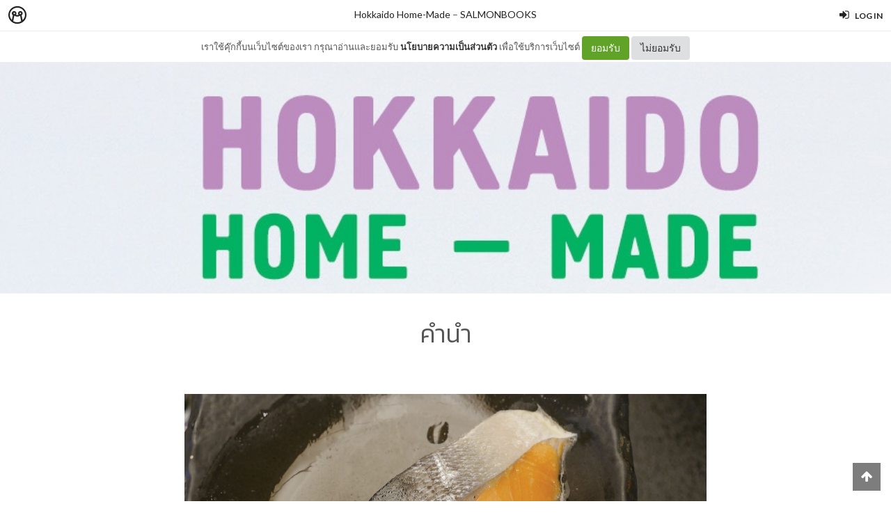

--- FILE ---
content_type: text/html; charset=utf-8
request_url: https://minimore.com/b/hokkaido-homemade/1
body_size: 16188
content:
<!DOCTYPE html>
<!--[if IE 8]> <html class="no-js lt-ie9" lang="en"> <![endif]-->
<!--[if gt IE 8]><!--> <html class="no-js" lang="en"> <!--<![endif]-->

<head xmlns:og="http://ogp.me/ns#">
	<meta charset="utf-8" />
	<meta content='width=device-width, height=device-height, initial-scale=1.0, maximum-scale=1.0, user-scalable=0, target-densityDpi=device-dpi' name='viewport' />
	<meta name="apple-mobile-web-app-capable" content="yes" />
	<meta name="apple-mobile-web-app-status-bar-style" content="black-translucent">
	<title>คำนำ - Hokkaido Home-Made - Minimore</title>
	<!--<title>Minimore</title>-->
	<link rel="icon" type="image/png" href="//c.min.ms/images/minimorefav.png">
	<link rel="apple-touch-icon-precomposed" sizes="57x57" href="//c.min.ms/images/appicon.png" />


	<link rel="stylesheet" href="//c.min.ms/stylesheets-v2/canvas/bootstrap.css" type="text/css" />
	<link rel="stylesheet" href="//c.min.ms/stylesheets-v2/canvas/font-icons.css" type="text/css" />
	<link rel="stylesheet" href="//c.min.ms/stylesheets-v2/canvas/animate.css" type="text/css" />
	<link rel="stylesheet" href="//c.min.ms/stylesheets-v2/canvas/magnific-popup.css" type="text/css" />
	<link rel="stylesheet" href="//c.min.ms/libs/select2/select2.min.css" type="text/css" />
	
	<link rel="stylesheet" href="/stylesheets-v2/jquery-datepicker-bootstrap.css" type="text/css" />
	<link rel="stylesheet" href="/stylesheets-v2/style_canvas_mnm.css?4" type="text/css" />
	<link rel="stylesheet" href="/stylesheets-v2/custom_topbar-v4.css?4" type="text/css" />
	<link rel="stylesheet" href="/stylesheets-v2/custom_mnm-v4-ne.css?7" type="text/css" />

	<!--
	<link rel="stylesheet" href="/stylesheets-v2/custom_mnm-v4.css?17" type="text/css" />
	-->

	<link href="https://fonts.googleapis.com/css?family=Lato:300,400,400italic,600,700|Raleway:300,400,500,600,700|Crete+Round:400italic" rel="stylesheet" type="text/css" />
	<link href="https://fonts.googleapis.com/css?family=Kanit:400,500,300&subset=thai,latin" rel='stylesheet' type='text/css'>

	<script type="text/javascript"> if (!window.console) console = {log: function() {}}; </script>
	<script type="text/javascript" src="//c.min.ms/libs/jquery-1.9.1.min.js"></script>
	<script type="text/javascript" src="//c.min.ms/libs/jquery-migrate-1.2.1.min.js"></script>
	<script type="text/javascript" src="//c.min.ms/libs/jquery-ui-1.12.1.min.js"></script>
	<script type="text/javascript" src="//c.min.ms/libs/mmapi.js"></script>
	<script type="text/javascript" src="//c.min.ms/libs/mustache.min.js"></script>
	<script type="text/javascript" src="//c.min.ms/libs/bootstrap.min.js"></script>

	<script type="text/javascript" src="//c.min.ms/libs/jquery.autosize.min.js"></script>
	<script type="text/javascript" src="//c.min.ms/libs/jquery.form.min.js"></script>
	<script type="text/javascript" src="//c.min.ms/libs/jquery.webkitresize.edited.js"></script>
	<script type="text/javascript" src="/libs/jquery.draggable.bg.js?4"></script>
	<script type="text/javascript" src="//c.min.ms/libs/jquery.unveil.min.js"></script>
	<script type="text/javascript" src="//c.min.ms/libs/jquery.timeago.min.js"></script>
	<script type="text/javascript" src="//c.min.ms/libs/jquery.stellar.min.js"></script>
	<script type="text/javascript" src="//c.min.ms/libs/jRespond.min.js"></script>
	<script type="text/javascript" src="//c.min.ms/libs/owl.carousel.min.js"></script>
	<script type="text/javascript" src="//c.min.ms/libs/moment.min.js"></script>
	<script type="text/javascript" src="//c.min.ms/libs/chardinjs.js"></script>
	<script type="text/javascript" src="//c.min.ms/libs/select2/select2.min.js?2"></script>

	<!--   	<script type="text/javascript" src="//c.min.ms/javascripts/vendor/custom.modernizr.js"></script> -->
	<!--   	<script type="text/javascript" src="/javascripts/canvas/plugins.js"></script> -->
	<script type="text/javascript" src="/javascripts/script-v4.js?8"></script>
	<script type="text/javascript" src="/javascripts/adframe.js"></script>

	<meta name="author" content="SALMONBOOKS"/>

	<meta property="fb:app_id" content="164221187085346" />
	<meta property="og:type"   content="website" />
	<meta property="og:title" content="คำนำ - Hokkaido Home-Made"/>
	<meta property="og:site_name" content="Minimore"/>
	<meta property="og:image" content="https://c.min.ms/t/og/member/c/0/155/chapterbigcover/664214c7.jpg"/>
	<meta property="og:description" content="
					
					
				
				
					 
				
				
					
				
					
				
					
					  1.  นอกจากห้างสรรพสินค้าหรือซูเปอร์มาร์เก็ตที่สามารถหยิบขนมได้อย่างไม่จำกัดหรือซื้อสิ่งของต้องประสงค์อย่างไม่ต้องคำนึงงบประมาณเรายังอยากไปที่ไหนพร้อมกับครอบครัวอีก?  ยิ่งในสถานที่ท่องเที่ยวชิคๆหรือเมืองที่อุตส่าห์ดั้นด้นออกไปไกลบ้านยิ่งอยากถามว่าเราอยากไปกับครอบครัวไหม?เด็กเจนวายอย่างพ..."/>
	<meta property="og:url" content="http://minimore.com/b/hokkaido-homemade/1"/>
	<meta property="twitter:card" content="summary_large_image"/>
	<meta property="twitter:site" content="@Minimoreweb"/>
	<meta property="twitter:creator" content="@Minimoreweb"/>


<!--//  //-->
<script type="text/javascript">
var adr_url = location.protocol+"//dash.minimore.com/apis/";

function fb_login(){
	//
	var login_return = "";
	var subscribe_book = "";
	$('.waiting-process').show();
	
	if(navigator.userAgent.match('CriOS')){
		window.location = "https://www.facebook.com/dialog/oauth?client_id=164221187085346&redirect_uri=https://minimore.com/fbLogin";
	}
	else{		
		if(typeof(FB) == 'undefined'){
			alert('Cannot login: Failed connect to Facebook');
			return;
		}
			
		FB.login(function(response) {
			if (response.authResponse) {
				console.log('Welcome!  Fetching your information.... ');
				access_token = response.authResponse.accessToken; //get access token
				fbuser_id = response.authResponse.userID; //get FB UID
				FB.api('/me', function(response) {
					user_email = response.email; //get user email
					//console.log(response.username);
					//console.log(response.email);
					//console.log(response.name);
					if(typeof(response.username) == 'undefined'){
						username = "fb"+fbuser_id;
					} 
					else {
						username = response.username;
					}
					fbname =  response.name;
					$.ajax({
						type: "POST",
						url: adr_url+'mobileCheckFBUser',
						data:{
							fbaccesstoken : access_token,
							fbuserid : fbuser_id,
							fbusername : username,
							fbemail : user_email,
							fbname : fbname
						}
					}).done(function(msg){
						var result = JSON.parse(msg);
						if(result['error'] === 0){
							var data = {book_id: subscribe_book, action: 'subscribe'};
							MM.callApi("subscribe", data,function(msg){
								$('.waiting-process').hide();
								if (login_return){
									if(login_return.search("store.minimore")){
										//SAVE LOG IN STORE
										$.ajax({
											type: "POST",
											url: adr_url+'private/setLogLoginStore/',
											data:{
												pass : "savelogminimore"
											}
										}).done(function(msg){
											window.location.href = login_return;
										});
									} 
									else {
										window.location.href = login_return;
									}
								} 
								else {
									window.location.reload();
								}
							});
						}
						else if(result['error'] === 1){
							alert('Cannot login: Error[1]');
						}
						else{
							alert('Cannot login: Error[unknown]');
						}
					});
				});
			} 
			else{
				//user hit cancel button
				alert('Cannot login: cancelled or did not fully authorize');
			}
		}, 
		{
			scope: 'email' //scope: 'publish_stream,email'
		});
	}
}

</script>


<!--Adomik randomizer for ad call key value targeting-->
<script type='text/javascript'>
window.Adomik = window.Adomik || {};
Adomik.randomAdGroup = function() {
var rand = Math.random();
switch (false) {
case !(rand < 0.09): return "ad_ex" + (Math.floor(100 * rand));
case !(rand < 0.10): return "ad_bc";
default: return "ad_opt";
}
};
</script>

<script type="application/javascript" src="//anymind360.com/js/1839/ats.js"></script>

</head>

<body class="no-transition stretched">
	
<script>
  window.fbAsyncInit = function() {
    FB.init({
      appId            : '164221187085346',
      autoLogAppEvents : true,
      xfbml            : true,
      version          : 'v5.0'
    });
  };
</script>
<script async defer src="https://connect.facebook.net/en_US/sdk.js"></script>

<script>
$(document).ready(function(){				
	$('html,body').bind('click',function(e){
		if($('#top-bar .top-links .trigger-btn').hasClass('active')){	
			if ($(e.target).parents('a').hasClass('trigger-btn') || $(e.target).hasClass('trigger-btn')){
				//do nothing
			}
			else if($(e.target).parents('div').hasClass('topbar-user-content')){
				//do nothing
			}
			else{
				$('#top-bar .topbar-user-content').hide();
				$('#top-bar .top-links .trigger-btn').removeClass('active');
			}
		}
	});	
	
	$('#top-bar .top-links .trigger-btn').bind('click',function(e){
		var target = $(this).attr('data-open');
		
		if($(this).hasClass('active')){		
			$('#top-bar .topbar-user-content').hide();
			$(this).removeClass('active');
		}
		else{
			$('#top-bar .topbar-user-content').hide();
			$('#top-bar .top-links .trigger-btn').removeClass('active');
			
			$('#top-bar').find('#'+target).fadeIn(200);
			$(this).addClass('active');
		}
		
		if($(this).attr('data-update') != null){
			var btn = $(this);
			var id = $(this).attr('data-update');
			var data = { 
				call_function: 'updateNotificationRead',
				last_noti_id : id 
			};
			MM.callApi("notification", data, function(result){
				if(!result['error']){
					btn.removeClass('hasalert');
					btn.removeAttr('data-update');
				}
			});
		}
	});
	
	const isAcceptPolicy = getCookie('acceptPolicy')
	if (isAcceptPolicy === 'yes') {
		$('#privacy-bar').hide();
	}
});

function getCookie(key) {
	var keyValue = document.cookie.match('(^|;) ?' + key + '=([^;]*)(;|$)');
	return keyValue ? keyValue[2] : null;
}

function privacyAccept() {
	document.cookie = "acceptPolicy=yes; path=/; SameSite=Strict";
	$('#privacy-bar').hide();
}

</script>	
<style>
#privacy-bar {
  background: #fff;
  z-index: 16000;
  position: relative;
  border-bottom: 1px solid #eee;
  height: 45px;
  line-height: 44px;
  font-size: 13px;
}
#privacy-bar.fixed {
  position: fixed;
  z-index: 16000;
  width: 100%;
  top: 45px;
}
@media(max-width:992px) {
	#privacy-bar {
	  height: 90px;
	}
}
</style>
<div id="top-bar" class="fixed">
<div class="clearfix">
	<div class="col_half fleft nobottommargin">
		<div class="top-links">
			<ul class="topbar-menu-off">		
				<li class="logo "><a href="https://minimore.com"><i class="mm-logo"></i></a></li>
				<div class="topbar-menu-trigger fleft">
					<li ><a href="https://minimore.com/m">Makers</a></li>
					<li class="active"><a href="https://store.minimore.com">Store</a></li>
				</div>
			</ul>
		</div>
	</div>
	
	<div class="col_half fright col_last nobottommargin">
		<div class="top-links">
			<ul>
				<li><a class="imargin" href="https://dash.minimore.com/login"><i class="icon-signin"></i><em>Log in</em></a></li>
			</ul>
		</div>
	</div>
	
	<div class="topbar-user-content" id="topbar-notification-content">
		<ul class="notificationlist">
			<li>
				<a class="clearfix" href="#">
					<div class="col-xs-12 nopadding">
						<div>You don't have any notification yet.</div>
					</div>
				</a>
			</li>
			<li><a class="clearfix center" href="/account/notifications"><b>See All</b></a></li>
		</ul>
	</div>
	
	<div class="topbar-user-content" id="topbar-usermenu-content">
		<ul>
			<li class="info clearfix">
				<a href="/author/">
					<div class="image"><img src="" /></div>
					<div class="title"><span></span></div>
				</a>
			</li>
			<li><a href="https://minimore.com/account/settings#setting-wallet" class="clearfix"><i class="icon-line2-wallet"></i>My Wallet <span class="wallet"><i class="mmcoin small"></i>null</span></a></li>
			<li><a href="/account/library"><i class="icon-book2"></i>Library</a></li>
			<li><a href="/account/settings"><i class="icon-line2-settings"></i>Settings</a></li>
			<li><a href="/logout"><i class="icon-line2-logout"></i>Logout</a></li>
		</ul>
	</div>
					
</div>
</div>

<div id="privacy-bar" class="fixed">
	<div class="clearfix center">
		เราใช้คุ๊กกี้บนเว็บไซต์ของเรา กรุณาอ่านและยอมรับ <a href="https://minimore.com/help/policy" target="_blank" style="font-weight: bold; color: #333;">นโยบายความเป็นส่วนตัว</a> เพื่อใช้บริการเว็บไซต์
		<button class="btn" onclick="privacyAccept()" style="color: rgb(255, 255, 255); background-color: rgb(97, 162, 41);">ยอมรับ</button>
		<a class="btn" href="https://google.com" style="color: rgb(51, 51, 51); background-color: rgb(222, 223, 224);">ไม่ยอมรับ</a>
	</div>
</div>
<div class="wrapper fixedtopbar" id="wrapper">


<div class="topbar-message fixed">
	<span>
		<a href="/b/hokkaido-homemade">Hokkaido Home-Made</a> – <a href="/author/salmonbooks">SALMONBOOKS</a>
	</span>
</div>

<script type="text/javascript"> 
    
    $(document).ready(function(){
		
	    MM.callApi("setstat", {chapter_id: 155}, function(result){});
	    //createAdsZone();
	    
	    $(function () {
		  $('[data-toggle="tooltip"]').tooltip();
		});

		//getShareCount($('.sharecounteritem span'),["http:\/\/minimore.com\/b\/G7lu\/1","http:\/\/minimore.com\/permalink\/ch-155"]);
		
		$(".pageitem img").not('.gallery img').not('.endchapter-icon').css('opacity','0.3');
		$(".pageitem img").unveil(1000, function() {
			$(this).load(function() {
				$(this).css('opacity','1');
			});
		});

		// $('.adsitem').hide().eq(Math.round(Math.random()*($('.adsitem').length-1))).show();
		
		$('.feelinglist a').bind('click',function(){
			var feelingid = $(this).parents('li').attr('data-id');
			var data = {chapter_id: 155, feeling_id: feelingid};
			
			MM.callApi("setFeeling", data, function(result){
				if(!result['error']){
					$('.feelinglist li').removeClass('active');
					
					for(var i=0; i<result['data']['feeling_data'].length; i++){
						var row = result['data']['feeling_data'][i];
						var target = $('.feelinglist li[data-id="'+row['feeling_id']+'"]');
						var newNum = numFormat(row['feeling_count'],1);
						target.find('em').html(newNum);
						if(row['isactive']){
							target.addClass('active');
						}
					}
				}
				else{
					if(result['error_log'] == 'not login'){
						//window.location = '/login?return=' + document.URL + '&subscribe=' + bookid;
						 createLoginModal();
					}
				}
			});
		});
			
		$('.editorreview-btn').bind('click',function(){
			var set_pick = ($(this).hasClass('picked')) ? 'false':'true';
			var data = {chapter_id: 155, is_pick: set_pick};
			MM.callApi("setReviewChapter", data, function(result){
				if(!result['error']){
					if(result['is_pick']=='true'){
						$('.editorreview-btn').addClass('picked');
						$('.editorreview-btn').addClass('red');
					}
					else{
						$('.editorreview-btn').removeClass('picked');
						$('.editorreview-btn').removeClass('red');
					}
				}else{
					alert('not saved');
				}
			});
		});

		$('.editorpick-btn').bind('click',function(){
			var set_pick = ($(this).hasClass('picked')) ? 'false':'true';
			
			var data = {chapter_id: 155, is_pick: set_pick};
			
			MM.callApi("setRecommendChapter", data, function(result){
				if(!result['error']){
					if(result['is_pick']=='true'){
						$('.editorpick-btn').addClass('picked');
					}else{
						$('.editorpick-btn').removeClass('picked');
					}
				}
			});
		});
	});
	
</script>

<!--<meta id="fbthumb" property="og:image" content="https://c.min.ms/t/w2000/member/c/0/155/chapterbigcover/664214c7.jpg">-->
<input type="hidden" id="posbigcover" value="0::-381.4840277777778::857::1241" />

<div class="chaptercover-section cover" style="background-image:url(https://c.min.ms/t/w2000/member/c/0/155/chapterbigcover/664214c7.jpg);">
	<div class="section-inner">
	</div>
</div>

<div class="chapterinfo-section">
	<div class="section-inner">
        <div class="center">
	    	
	        <span class="title">คำนำ</span>
	    </div>
	</div>
</div>

<div class="pagelist-section stretch-section">
	<div class="section-inner">
		<ul class="pagelist">
			<li class="page">
				<div class="pageitem">
					<img  src="//c.min.ms/t/h150/member/c/0/155/pagegallery/1417429347/4ab609c9.jpg" data-src="//c.min.ms/t/d/member/c/0/155/pagegallery/1417429347/4ab609c9.jpg" order="0">
					
					
				
				
				</div>
			</li>
			<li class="page">
				<div class="pageitem">
					<img  src="//c.min.ms/t/h150/member/c/0/155/pagegallery/1417429347/10c04d53.jpg" data-src="//c.min.ms/t/d/member/c/0/155/pagegallery/1417429347/10c04d53.jpg" order="0">
					 
				
				
				</div>
			</li>
			<li class="page">
				<div class="pageitem">
					<img  src="//c.min.ms/t/h150/member/c/0/155/pagegallery/1417429347/915e6b16.jpg" data-src="//c.min.ms/t/d/member/c/0/155/pagegallery/1417429347/915e6b16.jpg" order="0">
					
				
				</div>
			</li>
			<li class="page">
				<div class="pageitem">
					<img  src="//c.min.ms/t/h150/member/c/0/155/pagegallery/1417429347/fbab1a73.jpg" data-src="//c.min.ms/t/d/member/c/0/155/pagegallery/1417429347/fbab1a73.jpg" order="0">
					
				
				</div>
			</li>
			<li class="page">
				<div class="pageitem">
					
					
					<div><img  src="//c.min.ms/t/h150/member/c/0/155/pagegallery/1417429347/15fa41e0.jpg" data-src="//c.min.ms/t/d/member/c/0/155/pagegallery/1417429347/15fa41e0.jpg" order="0"><br></div><div><img  src="//c.min.ms/t/h150/member/c/0/155/pagegallery/1417429347/950bbdc4.jpg" data-src="//c.min.ms/t/d/member/c/0/155/pagegallery/1417429347/950bbdc4.jpg" order="1"><br>1.<br><br>นอกจากห้างสรรพสินค้าหรือซูเปอร์มาร์เก็ต&nbsp;ที่สามารถหยิบขนมได้อย่างไม่จำกัดหรือซื้อสิ่งของต้องประสงค์อย่างไม่ต้องคำนึงงบประมาณ&nbsp;เรายังอยากไปที่ไหนพร้อมกับครอบครัวอีก?<br><br>ยิ่งในสถานที่ท่องเที่ยวชิคๆ&nbsp;หรือเมืองที่อุตส่าห์ดั้นด้นออกไปไกลบ้านยิ่งอยากถามว่าเราอยากไปกับครอบครัวไหม?&nbsp;เด็กเจนวายอย่างพวกเราผู้ที่เกิดยุคหลัง&nbsp;90s&nbsp;คงพูดเป็นเสียงเดียวกันว่าอยากจะสะพายเป้ย่างกรายไปทั่วอย่างอิสระตามคอนเซ็ปต์แบ็กแพ็คเกอร์&nbsp;ค่ำไหนนอนนั่น&nbsp;สมบุกสมบันไม่ต้องเดินคอยใครหรือมีพ่อแม่ตามไปคอยดูแล&nbsp;<br><br>แหม…ก็โตๆ&nbsp;กันแล้ว<br><br>2.	<br><br>หลังจากที่แวววรรณ&nbsp;หงษ์วิวัฒน์&nbsp;เขียนหนังสือ&nbsp;Wish&nbsp;Us&nbsp;Luck&nbsp;ขอให้เราโชคดี&nbsp;จบ&nbsp;หนังสือยังขายไม่ทันหมด&nbsp;เราก็แอบถามเธอเหมือนอย่างที่คนอื่นทั่วไปถาม&nbsp;อยากรู้ว่าหญิงสาวในมาดนักเดินทางและนักเล่าเรื่องอย่างเธอจะไปลุยดินแดนเท่ๆ&nbsp;ที่ไหนอีก&nbsp;แล้วจะไปด้วยวิธีไหน&nbsp;นั่งรถไฟไหม&nbsp;หรือโบกรถไป&nbsp;หรือออกเดินด้วยสองเท้า?&nbsp;แล้วไปนานเท่าไหร่&nbsp;แล้วจะมีหนังตามออกมาอีกหรือเปล่า&nbsp;(แล้วเราจะได้ชวนมาเขียนหนังสืออีกสักเล่ม)แววส่ายหน้า&nbsp;ไม่มีคำตอบ<br><br>แต่หลังจากนั้นไม่นาน&nbsp;เธอส่งข้อความมาหาเรา&nbsp;บอกว่ากำลังจะไปฮอกไกโด&nbsp;ประเทศญี่ปุ่น<br><br>ไปกับครอบครัว...<br><br>3.<br><br>ขณะที่วัยรุ่นแทบทุกคนมุ่งหน้าสู่ญี่ปุ่นด้วยความรู้สึกต้องการความอิสระ&nbsp;ประเทศนี้กว้างใหญ่และน่าสนใจมากกว่าจะรอคนแก่เดินช้า&nbsp;รอผู้หญิงท้องอ่อนที่มีอุปสรรคในการเดินทางมากมาย&nbsp;หรือต้องคอยดูเด็กสองขวบอย่างไม่ให้คลาดสายตา&nbsp;(อันที่จริงพวกบ้าช้อปปิ้งก็รวมอยู่ด้วย&nbsp;แต่อาจมีเลเวลน้อยกว่า)&nbsp;แต่ทริปนี้ของแวววรรณประกอบไปด้วยบุคคลเหล่านี้รวมแล้วทั้งหมด&nbsp;12&nbsp;ท่าน…<br></div><div><br></div><div>การเดินทางที่ความเท่ไม่ใกล้เคียงกับการนั่งรถไฟข้ามทวีปยาวนานหนึ่งเดือน&nbsp;ไม่มีประสบการณ์เสี่ยงตาย&nbsp;ตกรถไฟ&nbsp;หรือหลงทาง&nbsp;ไม่มีความเหงาหงอย&nbsp;คิดถึงบ้าน&nbsp;การเดินทางของแวววรรณครั้งนี้เป็นอย่างนั้น<br><br>สำหรับบางคนอาจจะน่าผิดหวัง<br><br>แต่เราไม่<br><br>4.<br><br>แวววรรณใช้บรรยากาศของลองจิจูดที่แตกต่างเอามาเล่าเรื่องความห่างระหว่างวัยได้อย่างสนุก—สำหรับเรามันอาจสูสีกับเรื่องบนโบกี้รถไฟสามสิบวันของเธอเสียอีก<br><br>การเดินทางของเธอ&nbsp;(และครอบครัว)&nbsp;ครั้งนี้&nbsp;อาจเป็นอีกครั้งที่เดินทางแทนพวกเรา&nbsp;ขณะสาวเท้าอยู่บนดินแดนอาทิตย์อุทัยในแบบแฟมิลี่ทริปเธอก็พาเราเดินทางไปบนช่องว่างระหว่างวัยที่เราหลายๆ&nbsp;คน&nbsp;(หรือแทบทุกคน)&nbsp;เว้นเอาไว้ไม่ยอมพูดถึงมัน&nbsp;ประเพณีในครอบครัวที่ทำกันมาในรูปแบบซ้ำๆ&nbsp;นั้นไม่มีการทำความเข้าใจอย่างจริงจัง&nbsp;ในเลขของปี&nbsp;พ.ศ.&nbsp;เกิดนั้นมีอะไรมากกว่าระดับอาวุโส&nbsp;ความเป็นพ่อเป็นแม่&nbsp;เป็นพี่เป็นน้อง&nbsp;มีช่องว่างที่น่าทบทวนและเรียนรู้ถึงเราจะอยู่ใกล้ชิดกันขนาดไหน<br><br>เป็นสิ่งที่เด็กอย่างเราควรจะเข้าใจเอาไว้<br><br>แหม…ก็โตๆ&nbsp;กันแล้ว<br></div><div><img  src="//c.min.ms/t/h150/member/c/0/155/pagegallery/1417429347/f24f1657.jpg" data-src="//c.min.ms/t/d/member/c/0/155/pagegallery/1417429347/f24f1657.jpg" order="2"><br><br></div><div><br></div>
				
				
				</div>
			</li>
			<li class="page">
				<div class="pageitem">
					
					<div><img  src="//c.min.ms/t/h150/member/c/0/155/pagegallery/1417429347/22d06b26.jpg" data-src="//c.min.ms/t/d/member/c/0/155/pagegallery/1417429347/22d06b26.jpg" order="0"><br></div><div><img  src="//c.min.ms/t/h150/member/c/0/155/pagegallery/1417429347/e4c4eb12.jpg" data-src="//c.min.ms/t/d/member/c/0/155/pagegallery/1417429347/e4c4eb12.jpg" order="1"><br></div><div><br>“คราวหน้าไปเที่ยวไหน?”&nbsp;เป็นคำถามยอดฮิตหลังจาก&nbsp;‘หนัง+สือ’&nbsp;Wish&nbsp;Us&nbsp;Luck&nbsp;ขอให้เราโชคดี&nbsp;เข้าฉายและวางแผงเป็นที่เรียบร้อย<br><br>“ยังไม่ได้คิดเลยค่ะ”&nbsp;ฉันตอบเจื่อนๆ<br><br>“มีความคิดชั่ววูบว่าอายุ&nbsp;30&nbsp;จะไปทิเบตค่ะ”&nbsp;วรรณกู้สถานการณ์เอาไว้<br><br>“30&nbsp;วัน&nbsp;9&nbsp;ประเทศ&nbsp;2&nbsp;แฝดสาว&nbsp;ที่เดินทางกลับเมืองไทยด้วยรถไฟจากอังกฤษ”<br><br>ไอ้ประโยคยาวเฟื้อยที่อยู่บนหน้าปกหนังสือสร้างความกดดันให้ฉันไม่น้อย<br><br>“พี่โคตรเจ๋งอะ&nbsp;หนูอยากทำอย่างพี่บ้าง&nbsp;เขียนอีกนะคะ&nbsp;หนูจะรอ”&nbsp;แววตาเป็นประกายที่คลอไปกับประโยคจากปากผู้อ่านวัยรุ่น&nbsp;เพิ่มน้ำหนักให้มวลอากาศบนบ่าสองข้างของฉันซ้ำอีก&nbsp;เขียนเรื่องอะไรดีล่ะ&nbsp;การเดินทางอันน่าจดจำจนอยากจะบอกต่อมันไม่ได้เกิดขึ้นบ่อยๆ&nbsp;นะน้อง<br><br>เอาล่ะ...ก็ได้&nbsp;ฉันจะออกเดินทางอีกครั้งเพื่อหมู่มวลมนุษยชาติผู้มีอายุต่ำกว่า&nbsp;20&nbsp;ปี<br><br>ไม่...ไม่ใช่จุดหมายอินดี้&nbsp;เท่ๆ&nbsp;เซนๆ&nbsp;อย่างทิเบตที่วรรณโม้เอาไว้&nbsp;แต่เป็นจุดหมายที่โคตรจะป๊อปอย่าง&nbsp;‘ญี่ปุ่น’&nbsp;ต่างหาก&nbsp;ยังไม่พอ&nbsp;เราขอทำลายความฝันวัยรุ่นด้วยการโยนแบ็กแพ็คทิ้งจากหลัง&nbsp;แล้วลากกระเป๋า&nbsp;ยกธงนำทัวร์ลูกเป็ดทั้งครอบครัวมุ่งสู่เกาะฮอกไกโด&nbsp;...นั่งเครื่องบินไปนะรถไฟมันนาน&nbsp;<br><br>ฉันเห็นประกายในแววตาผู้อ่านหลายคนดับวูบ<br><br>‘ทริปครอบครัว’&nbsp;ฟังดูไม่เท่เอาเสียเลย&nbsp;ดูเป็นลูกแหง่ติดพ่อแม่&nbsp;ไม่แบกเป้ลุยเดี่ยว&nbsp;เป็นกลุ่มคำที่ฟังดูล้งเล้งวุ่นวายอย่างไรบอกไม่ถูก&nbsp;ช่างขัดกับการเดินทางด้วยรถไฟสายทรานส์ไซบีเรียอย่างสิ้นเชิงทั้งในระดับความชวนฝันของเส้นทาง&nbsp;ความเท่ที่ต้องฝ่าฟันอุปสรรค&nbsp;สิ่งที่ตกตะกอนเกี่ยวกับชีวิต&nbsp;และความ&nbsp;poetic&nbsp;ของวิธีการ&nbsp;...หรือถ้าลดระดับความอินดี้ลงมาหน่อยเป็นการไปเที่ยวญี่ปุ่นกับเพื่อน&nbsp;มันคงจะชิคกว่านี้แน่ๆ&nbsp;แก๊งวัยรุ่นสามสี่คน&nbsp;(ห้าคนขึ้นไปจะเริ่มปวดหัวละ)&nbsp;ออกไปตะลุยญี่ปุ่นกันเอง&nbsp;เที่ยวกันเอง&nbsp;หลงกันเอง&nbsp;โพสท่าถ่ายรูปบ้าๆ&nbsp;กินบุฟเฟต์เนื้อย่าง&nbsp;เหล่หนุ่มญี่ปุ่น&nbsp;ร้องคาราโอเกะ&nbsp;ช้อปปิ้ง&nbsp;ถ่ายรูปสติ๊กเกอร์&nbsp;และเรื่องสนุกอื่นๆ&nbsp;ที่จะไม่เกิดขึ้นถ้าเราไปกับครอบครัว<br></div><br>ทริปครอบครัวครั้งนี้&nbsp;ถ้าเปรียบเป็นหนัง&nbsp;ก็เป็นหนังแมสที่โคตรจะป๊อป&nbsp;โคตรจะไม่คูล&nbsp;เป็นขั้วตรงข้ามกับหนังอินดี้ที่ถ่ายรถไฟวิ่งเอื่อยไปเรื่อยอย่างไร้จุดหมาย&nbsp;แล้วเอามาตีความนามธรรมหล่อๆ&nbsp;ว่ามันเป็นสัญญะของชีวิตอันเนิบช้าที่มีความสุขและปล่อยวาง&nbsp;หนังการเดินทางเรื่องใหม่นี้&nbsp;แค่รู้ชื่อเรื่องก็เดาได้เลยว่ามันจะไปเที่ยวไหนบ้าง&nbsp;ทุ่งลาเวนเดอร์แน่ๆ&nbsp;กินปูกันชัวร์ๆ&nbsp;ออนเซ็นแหงๆ&nbsp;แล้วก็จะมาบอกว่าอายอย่างนั้น&nbsp;อย่างนี้&nbsp;หนีไม่พ้นพล็อตนี้หรอก&nbsp;เชื่อเหอะ<br><br>ยัง...อย่าเพิ่งตัดสินหนัง&nbsp;(สือ)&nbsp;เรื่องนี้ว่าจะน่าเบื่อแบบนั้น&nbsp;ถ้ามองให้ลึกลงไป&nbsp;จะเห็นว่ามวลก้อนความสัมพันธ์อันซับซ้อนซ่อนเงื่อนภายในครอบครัวลูกเป็ดจะทำให้หนัง&nbsp;(สือ)&nbsp;เรื่องนี้เป็นหนังคอเมดี้ดราม่าที่ทุกครอบครัวต้องตบตักฉาดด้วยความอิน&nbsp;เป็นไง&nbsp;ดูดีขึ้นไหม?<br><br>ทำไมบางครั้งคนที่มีพันธุกรรมเดียวกับเรา&nbsp;รูปทรงคิ้วบานปลาย&nbsp;หน้าผากเถิก&nbsp;ตาสองชั้นหลบในเหมือนเรา&nbsp;กลับเป็นคนที่เราพยายามจะทำความเข้าใจเขาน้อยที่สุด&nbsp;ตั้งแต่เมื่อไหร่ที่วงกลมชีวิตของเราถ่างออกจากกัน&nbsp;ทั้งที่อยู่บ้านเดียวกัน&nbsp;กินข้าวที่เขาหุง&nbsp;นอนบ้านของเขา&nbsp;ดูทีวีที่เขาจ่ายค่าไฟ<br><br>“อยู่ใกล้พ่อแม่แล้วร้อน”&nbsp;หลายคนคิดแบบนั้น&nbsp;รวมทั้งฉันด้วย&nbsp;“เราเข้ากันไม่ได้”&nbsp;“แม่ไม่เข้าใจ”&nbsp;“พ่อเผด็จการ”&nbsp;“น้าชอบจิก”&nbsp;“ญาติคนนั้นชอบวีน”“อีหลานโคตรดื้อ”&nbsp;<br><br>ทริปครอบครัวเหรอ?&nbsp;นี่มันเป็นการฆ่าตัวตายชัดๆ&nbsp;<br><br>แต่...เที่ยวหรู&nbsp;อยู่สบาย&nbsp;ไม่ต้องจ่าย&nbsp;ใครไม่ไปก็โง่แล้ว<br><br>พร้อมจะเดินทางไปกับหนัง&nbsp;(สือ) เรื่องนี้หรือยัง?<br><br>กรุณาเปิดใจก่อนชมหนัง&nbsp;(สือ)&nbsp;<br><br>ด้วยความปรารถนาดีจากลูกเป็ดตัวหนึ่ง<div><br></div><div><img  src="//c.min.ms/t/h150/member/c/0/155/pagegallery/1417429347/195f86a4.jpg" data-src="//c.min.ms/t/d/member/c/0/155/pagegallery/1417429347/195f86a4.jpg" order="2"><br><br></div>
				
				</div>
			</li>
			<li class="page">
				<div class="pageitem">
					<div><br></div><div><br></div><div><br></div><div><br></div><div><br></div><div><br></div><div><br></div><div><br></div><div><br></div><br><div style="text-align: center;"><span style="line-height: 1.6;">แด่</span></div><div style="text-align: center;"><br></div><div style="text-align: center;"><span style="line-height: 1.6;">วัวนมทุกตัวในฮอกไกโด</span></div><div style="text-align: center;"><br></div><div style="text-align: center;"><span style="line-height: 1.6;">ซอฟต์ครีมอร่อยมาก</span></div><div style="text-align: center;"><span style="line-height: 1.6;"><br></span></div><div style="text-align: center;"><span style="line-height: 1.6;"><br></span></div><div style="text-align: center;"><span style="line-height: 1.6;"><br></span></div><div style="text-align: center;"><span style="line-height: 1.6;"><br></span></div><div style="text-align: center;"><span style="line-height: 1.6;"><br></span></div><div style="text-align: center;"><span style="line-height: 1.6;"><br></span></div><div style="text-align: center;"><span style="line-height: 1.6;"><br></span></div><div style="text-align: center;"><span style="line-height: 1.6;"><br></span></div><div style="text-align: center;"><span style="line-height: 1.6;"><br></span></div><div style="text-align: center;"><span style="line-height: 1.6;"><br></span></div>
				</div>
			</li>
			<li class="page">
				<div class="pageitem">
					
					<img  src="//c.min.ms/t/h150/member/c/0/155/pagegallery/1417429347/4403c45d.jpg" data-src="//c.min.ms/t/d/member/c/0/155/pagegallery/1417429347/4403c45d.jpg" order="0"><br><br> 
				
				</div>
			</li>
		</ul>
	</div>
</div>

<div class="chapterinfo-section">
	<div class="section-inner">
		
		<!--
		<div class="clearfix">
			<ul class="entry-meta clearfix">
		        <li>
		        	<i class="icon-tags"></i> 
		        	<span class="desc"><a href="/m/search?tag=hokkaido" target="_blank">#hokkaido</a></span>
		        </li>
			</ul>
		</div>
		-->
		
		<div class="clearfix">
			<ul class="entry-meta clearfix">
		        <li>
		        	<i class="icon-tags"></i>
		        	<span class="desc"><a href="/m/search?tag=hokkaido" target="_blank">#hokkaido</a> </span>
		        </li>
			</ul>
		</div>
		
        <div class="clearfix">
	        <div class="col_three_fifth clearfix nobottommargin m-nomargin">
		        <ul class="entry-meta clearfix">
			        <li>
			        	<i class="icon-calendar3"></i> 
			        	<time datetime="2014-03-19 10:52:29" data-type="full" data-rel="true"></time>
			        </li>
					<li>
						<i class="icon-user"></i> <a href="/author/salmonbooks">SALMONBOOKS</a>
					</li>
		        </ul>
	        </div>
	        
	        <div class="col_two_fifth col_last clearfix nobottommargin m-nomargin">
		        <ul class="entry-meta clearfix d-fright">
			        <li>
			        	<i class="icon-exclamation-sign"></i> 
			        	<a class="report-admin-btn" data-login="false">Report</a>
			        </li>
		        </ul>
	        </div>
	    </div>
	</div>
</div>

<div class="chapteraction-section">
	<div class="section-inner">		
		
		<!-- START ADS ZONE -->
		<div class="adszone bottommargin-sm">			
			<script>
				if($(window).width() <= 480){
					//document.write('<div class="adsitem mobile"><ins data-revive-zoneid="8" data-revive-id="3fd0aa3da324a95fdd53b78d3394abfb"></ins></div>');
				} else{
					if (Math.random() <= 0.2) {
						document.write('<div class="adsitem desktop"><ins data-revive-zoneid="7" data-revive-id="3fd0aa3da324a95fdd53b78d3394abfb"></ins></div>');
					} else {
						document.write('<div class="adsitem desktop"><div id="div-gpt-ad-1548229528268-0"></div></div>');
						var gptAdSlots = [];
						googletag.cmd.push(function() {
						var mapping = googletag.sizeMapping().
						addSize([728, 300], [[728, 90], [300, 250], [336, 280]]).
						addSize([340, 290], [[336, 280], [300, 250], [320,100], [320, 50]]).
						addSize([0, 0], [[300, 250], [320, 100], [320, 50]]).
						build();
						gptAdSlots[0] =
							googletag.defineSlot('/21622890900/TH_minimore.com_res_article_top_728x90//336x280//300x250//320x100//320x50', [[336, 280], [320, 50], [300, 250], [728, 90], [320, 100]], 'div-gpt-ad-1548229528268-0').setCollapseEmptyDiv(true).defineSizeMapping(mapping).setTargeting('ad_group', Adomik.randomAdGroup()).addService(googletag.pubads());
							googletag.enableServices();
							googletag.display('div-gpt-ad-1548229528268-0');
						});
					}
				}			
			</script>
		</div>	
		<!-- END ADS ZONE -->
			
		<div class="section-action actionbox clearfix">
			<div class="itemleft">
				<div class="sharecounteritem">
					<span class="reader"><script> document.write(numFormat(7814,1)); </script></span>
					<em>Views</em>
				</div>	
				<div class="shareactionitem">
					<a onclick="minFacebookShare()" class="share-btn facebook">
						<span class="fa-stack fa-lg">
							<i class="fa fa-circle fa-stack-2x"></i>
							<i class="fa fa-facebook fa-stack-1x fa-inverse"></i>
						</span>
						<!-- <em>Share to Facebook</em> -->
					</a>
					<a onclick="minTwitterShare('คำนำ - Hokkaido Home-Made')" class="share-btn twitter">
						<span class="fa-stack fa-lg">
							<i class="fa fa-circle fa-stack-2x"></i>
							<i class="fa fa-twitter fa-stack-1x fa-inverse"></i>
						</span>
						<!-- <em>Share to Twitter</em> -->
					</a>
					<!--
					-->
				</div>
			</div>	
			<div class="itemright">
				
				<span class="chaptermeta">
					<a href="/b/hokkaido-homemade">Hokkaido Home-Made</a> – <a href="https://minimore.com/author/salmonbooks">SALMONBOOKS</a>
				</span>
		
				<a class="chapterlist-btn" href="/b/hokkaido-homemade"><i class="fa fa-list-ul"></i><em>View Story</em></a>
				<a class="subscribe-btn " data-bookid="46"><em>subscribe</em></a>
			</div>
		</div>	
		
		<div class="section-action navbox clearfix" >
			<div class="itemright">
				<a href="2" class="nav-btn next-btn">
					<em>Next</em>
					<i class="fa fa-chevron-right"></i>
					<!--
					<span class="fa-stack fa-lg">
						<i class="fa fa-circle fa-stack-2x"></i>
						<i class="fa fa-chevron-right fa-stack-1x"></i>
					</span>-->
				</a>
			</div>		
		</div>
		
		<div class="section-action feelingbox clearfix">
			<a class="anchor" name="response"></a>
			<ul class="feelinglist">
				<li data-id="1" >
					<a data-toggle="tooltip" data-placement="top" title="ถูกใจ">
						<div class="feelingicon">
							<img src="/images/feeling-icon/2016/like.png" />
						</div>					
						<span class="number"><em><script> document.write(numFormat(2,1)); </script></em></span>
					</a>
				</li>
				<li data-id="2" >
					<a data-toggle="tooltip" data-placement="top" title="ฮา">
						<div class="feelingicon">
							<img src="/images/feeling-icon/2016/haha.png" />
						</div>					
						<span class="number"><em><script> document.write(numFormat(0,1)); </script></em></span>
					</a>
				</li>
				<li data-id="3" >
					<a data-toggle="tooltip" data-placement="top" title="ซึ้ง">
						<div class="feelingicon">
							<img src="/images/feeling-icon/2016/love.png" />
						</div>					
						<span class="number"><em><script> document.write(numFormat(1,1)); </script></em></span>
					</a>
				</li>
				<li data-id="4" >
					<a data-toggle="tooltip" data-placement="top" title="ฟิน">
						<div class="feelingicon">
							<img src="/images/feeling-icon/2016/fin.png" />
						</div>					
						<span class="number"><em><script> document.write(numFormat(0,1)); </script></em></span>
					</a>
				</li>
				<li data-id="5" >
					<a data-toggle="tooltip" data-placement="top" title="อึ้ง">
						<div class="feelingicon">
							<img src="/images/feeling-icon/2016/wow.png" />
						</div>					
						<span class="number"><em><script> document.write(numFormat(0,1)); </script></em></span>
					</a>
				</li>
				<li data-id="6" >
					<a data-toggle="tooltip" data-placement="top" title="เอิ่ม">
						<div class="feelingicon">
							<img src="/images/feeling-icon/2016/meh.png" />
						</div>					
						<span class="number"><em><script> document.write(numFormat(0,1)); </script></em></span>
					</a>
				</li>
			</ul>	
		</div>	
	
		<div class="tabs tabs-alt clearfix topmargin-sm" id="tab-comment">
			<ul class="tab-nav clearfix">
				<li class="active">
					<a href="#comment-tab-mnm">Comments<em>(<script> document.write(numFormat(0,1)); </script>)</em></a>
				</li>
				<li>
					<a href="#comment-tab-fb">Facebook<em>(<span class="fb-comments-count" data-href="http://minimore.com/permalink/ch-155">0</span>)</em></a>
				</li>
			</ul>

			<div class="tab-container">
				<div class="tab-content clearfix" id="comment-tab-mnm">
					<div class="comment-section clearfix">
						 <div class="commentbox withborder clearfix">
							 <div class="col-md-12 nogutter center">
								 <h4>เข้าสู่ระบบเพื่อแสดงความคิดเห็น</h4>
								 <a href="https://minimore.com/login" class="lite-btn"><i class="icon-signin"></i> Log in</a>
							 </div>
						 </div>
						

						<div class="comment-list">
						</div>
					</div>

					<script>
					$(document).ready(function(e){

						$('.comment-section').on('click', '.cm-reply-btn', function(e) {
						    var target = $(this).parents('.cm-group');
						    var parent_id = $(this).attr("data-comment-id");
						    var pretext = '';
						    
						    if($(this).attr("data-reply-to").length > 0){
							    pretext = '@' + $(this).attr("data-reply-to") + ' ';
							}
						    
						    var replyform = '\
						    <div class="commentbox clearfix replyform nobottommargin">\
						    <div class="col-sm-1 col-xs-2 col-xs-offset-1 nogutter">\
						    	<div class="entry-avatar">\
									<img src="" />\
								</div>\
							</div>\
							<div class="col-sm-10 col-xs-9 nogutter">\
								<div class="form clearfix">\
									<textarea placeholder="Your Reply" name="comment_content"></textarea>\
									<input type="hidden" name="chapter_id" value="155">\
									<input type="hidden" name="parent_id" value="'+parent_id+'">\
									<div class="fright clearfix">\
										<button type="button" onclick="closeReply()" class="cancel-btn">Cancel</button>\
										<button type="button" class="primary-btn cm-submit-btn">POST</button>\
									</div>\
								</div>\
							</div></div>';
							
							closeReply();
							target.append(replyform);
						    target.find("textarea").eq(0).focus().val(pretext);
						});
						
						$('.comment-section').on('click', '.cm-delete-btn', function(e) {
						    var comment_id = $(this).attr("data-comment-id");
						    var ref = $(this).attr("data-ref");
						    
						    promptConfirm('Are you sure you want to delete comment from '+ref+' ?', function(){
							    var data = {
						        	call_function : 'deleteComment',
						            comment_id : comment_id,
						            chapter_id : 155
						        }
								MM.callApi("comment", data, function(result){
									if(!result['error']){
						            	var mdata = result;
						            	var mtemplate = '{'+'{#minimore_comment}}' + result['template'] + '{'+'{/minimore_comment}}';
						            	var html = Mustache.render(mtemplate, mdata);
						            	var htmlObj = $('<div/>').html(html).contents();
										htmlObj.find('.formattedNum').each(function(index){
											var num = parseInt($(this).text(),10);
											var numF = numFormat(num,1);
											$(this).text(numF);
										});
										$('.reply-form').hide();
										$('.reply-form-place').append($('.reply-form'));
							            $('div.comment-list').html(htmlObj);
							            //setTimeAgo();
							        }
							        else{
								        
							        }
								});
							    
						    });
						});

						$(".cm-submit-btn").live("click",function(e){
							e.preventDefault();
							e.stopPropagation();
							el = $(this);
							form = $(this).parents('div.form');
							textarea = form.find("textarea");
							parent_id = form.find('input[name="parent_id"]');
							data = {
								call_function:'createComment',
								chapter_id : 155,
								comment_detail:textarea.val(),
								parent_comment_id:parent_id.val()
							};
							MM.callApi("comment", data, function(result){
								if(!result['error']){
					            	var mdata = result;
					            	var mtemplate = '{'+'{#minimore_comment}}' + result['template'] + '{'+'{/minimore_comment}}';
					            	var html = Mustache.render(mtemplate, mdata);
					            	var htmlObj = $('<div/>').html(html).contents();
									htmlObj.find('.formattedNum').each(function(index){
										var num = parseInt($(this).text(),10);
										var numF = numFormat(num,1);
										$(this).text(numF);
									});
									if(result.clearTextarea){
										$('textarea[name="comment_content"]').val('');
									}
									$('.reply-form').hide();
									$('.reply-form-place').append($('.reply-form'));
						            $('div.comment-list').html(htmlObj);
						            //setTimeAgo();
								}else{
								}
							});
						});

					});

					function closeReply(){
						$('.replyform').hide().remove();
					}

					</script>				</div>
				<div class="tab-content clearfix" id="comment-tab-fb">
					<div class="fb-comments" data-width="100%" data-href="http://minimore.com/permalink/ch-155" data-numposts="5" data-colorscheme="light"></div>
				</div>
			</div>
		</div>
	</div>
</div>


<a href="#" class="fixedbtnitem right gototop-btn"><i class="fa fa-arrow-up"></i></a>

<img src="//minimore.com/apis/setstatimage.api.php?chapter_id=155&r=6971a1402e356" style="display:none"/>

<script type="text/javascript">

	$(document).ready(function(){

		checkRequiredOption($('input[name=opt-walletpackage]'),$('#package-confbtn'));
		checkRequiredOption($('input[name=opt-walletpayment]'),$('#payment-confbtn'));

		$('.chapteraction-btn').bind('click',function(){
			resetOptionList();

			var wallet_amount = null;

			if(wallet_amount == null || $(this).attr('data-action')=='login'){
				window.location.href = '/login?return='+window.location.href;
			}
			else{
				if($(this).attr('data-action')=='buy'){
					//TODO: check wallet remaining
					//var wallet_amount = null;
					var chapter_price = $(this).attr('data-price');
					if(wallet_amount > 0 && wallet_amount > chapter_price) {
						walletBuyChapter($(this).attr('data-name'),$(this).attr('data-price'),$(this).attr('data-id'));
					}else{
						openModal('#modalWalletPromptTopup');
					}
				}else if($(this).attr('data-action')=='topup'){
					openModal('#modalWalletPromptTopup');
				}else if($(this).attr('data-action')=='read'){
					window.location.href = $(this).siblings('.chapterread-btn').attr('href');
				}
			}
		});

		$('.closemodal-btn').bind('click',function(){
			var shownModal = $('.modal.in');
			if(shownModal.length != 0){
				shownModal.modal('hide');
			}
			if($(this).attr('data-redirect')!=null){
				window.location.href = $(this).attr('data-redirect');
			}
			else if($(this).attr('data-reload')=='true'){
				window.location.reload();
			}
			else{

			}
		});

		$('.topup-btn').bind('click',function(){
			resetOptionList();
			openModal('#modalWalletPackage');
		});

		$('.loadmodal-btn').bind('click',function(){
			var target = $(this).attr('data-load');
			openModal(target);
		});

		$('.wallet-buy-btn').bind('click',function(){
			walletLoading();
			var data = {
				chapter_id: $(this).attr('data-chapter-id')
			};
			console.log(data);
			MM.callApi('prepBuyChapterData', data, function(d){
				//var result = JSON.parse(JSON.stringify(data));
				if(d.error == false){
					 console.log(d.detail);
					 walletAlert('ซื้อเหรียญเรียบร้อย',true);
					 setTimeout(location.reload(), 1000);
				}else{
					console.log(d.detail);
					walletAlert('เหมือนจะมีปัญหา สั่งซื้อไม่ได้ :’> ติดต่อมินิมอร์ได้ที่ support@minimore.com หรือโทร. 0-2641-9955 ต่อ 516');
				}
			});
		});

		$('.wallet-topup-btn').bind('click',function(){
			walletLoading();
			var amount = $('#package-optionform').find('input[name=opt-walletpackage]:checked').val();
			var method = $('#payment-optionform').find('input[name=opt-walletpayment]:checked').val();
			//console.log(amount);
			//console.log(method);
			var data = {
				amount:amount,
				payment_method:method,
				redirect_url:window.location.href
			};
			MM.callApi('prepTopupWalletData', data, function(d){
				//var result = JSON.parse(JSON.stringify(data));
				if(d.error == false){
					 window.location.href = d.payment_url;
				}else{
					console.log(d.detail);
					walletAlert('เหมือนจะมีปัญหา สั่งซื้อไม่ได้ :’> ติดต่อมินิมอร์ได้ที่ support@minimore.com หรือโทร. 0-2641-9955 ต่อ 516');
				}
			});
		});

	});

	function openModal(id,title){
		//console.log('called openModal '+ id);
		var shownModal = $('.modal.in');
		if(shownModal.length == 0){
			if(title !=null){
				$(id).find('.modal-title').html(title);
			}
			$(id).modal({
				keyboard:false,
				backdrop:'static',
			}).modal('handleUpdate').modal('show');
		}
		else{
			shownModal.one('hidden.bs.modal', function(){
				//console.log(shownModal.attr('id') + ' is hidden');
				if(title !=null){
					$(id).find('.modal-title').html(title);
				}
				$(id).modal({
					keyboard:false,
					backdrop:'static',
				}).modal('handleUpdate').modal('show');
			});
			shownModal.modal('hide');
		}
	}

	function walletBuyChapter(name,price,cid){
		$('#modalWalletPromptBuy').find('.wallet-buy-btn').attr('data-chapter-id',cid);
		openModal('#modalWalletPromptBuy',name+'<br/>ยืนยันการซื้อ <i class="mmcoin"></i>'+price+' ?');
	}

	function walletLoading(){
		openModal('#modalWalletLoading');
	}

	function walletAlert(msg,success,redirect){
		if(success!=null && success==true){
			msg = '<i class="fa fa-check-circle bigicon" style="color:#0ebd17"></i><br/>'+msg;
		}

		if(redirect!=null){
			$('#modalWalletAlert').find('.closemodal-btn').attr('data-redirect',redirect);
		}
		else{
			$('#modalWalletAlert').find('.closemodal-btn').removeAttr('data-redirect');
		}

		openModal('#modalWalletAlert',msg);
	}

	function checkRequiredOption(option, button){
		function checkOption(){
			if(option.is(':checked')){
				button.removeClass('disabled-btn');
				button.removeAttr('disabled');
			}
			else{
				button.addClass('disabled-btn');
				button.attr('disabled','disabled');
			}
		}

		//init
		checkOption();

		option.bind('change',function(){
			checkOption();
		});
	}

	function resetOptionList(){
		$('.modaloptionlist').find('input[type=radio]').removeAttr('checked');
		checkRequiredOption($('input[name=opt-walletpackage]'),$('#package-confbtn'));
		checkRequiredOption($('input[name=opt-walletpayment]'),$('#payment-confbtn'));
	}

</script>


<div class="modal modal-wallet custom-modal" id="modalWalletPromptBuy" tabindex="-1" role="dialog" aria-hidden="true">
    <div class="modal-dialog modal-sm">
        <div class="modal-content">
	        <div class="modal-body">
	            <h4 class="modal-title">ยืนยันการซื้อ ?</h4>
	            <span class="subtitle important">เหรียญที่มีตอนนี้: null</span>
	        </div>
            <div class="modal-footer">
	            <button type="button" class="btn btn-confirm wallet-buy-btn" data-chapter-id="155">Buy</button>
                <button type="button" class="btn btn-cancel closemodal-btn">Cancel</button>
            </div>
        </div>
    </div>
</div>

<div class="modal modal-wallet custom-modal" id="modalWalletPromptTopup" tabindex="-1" role="dialog" aria-hidden="true">
    <div class="modal-dialog modal-sm">
        <div class="modal-content">
	        <div class="modal-body">
	            <h4 class="modal-title">มีเหรียญไม่พอซื้อแล้ว เติมเหรียญกันหน่อย</h4>
	            <span class="subtitle important">เหรียญที่มีตอนนี้ : null</span>
	        </div>
            <div class="modal-footer">
	            <button type="button" class="btn btn-confirm loadmodal-btn" data-load="#modalWalletPackage">OK</button>
                <button type="button" class="btn btn-cancel closemodal-btn">Cancel</button>
            </div>
        </div>
    </div>
</div>


<div class="modal modal-wallet custom-modal" id="modalWalletLoading" tabindex="-1" role="dialog" aria-hidden="true">
    <div class="modal-dialog modal-sm">
        <div class="modal-content">
	        <div class="modal-body">
	            <h4 class="modal-title"><i class="fa fa-refresh fa-spin bigicon"></i><br/>Please Wait ...</h4>
	        </div>
        </div>
    </div>
</div>

<div class="modal modal-wallet custom-modal" id="modalWalletAlert" tabindex="-1" role="dialog" aria-hidden="true">
    <div class="modal-dialog modal-sm">
        <div class="modal-content">
	        <div class="modal-body">
	            <h4 class="modal-title">ซื้อเหรียญเรียบร้อย</h4>
	        </div>
	        <div class="modal-footer">
                <button type="button" class="btn btn-confirm closemodal-btn" data-reload="false">OK</button>
            </div>
        </div>
    </div>
</div>

<div class="modal modal-wallet custom-modal" id="modalWalletPackage" tabindex="-1" role="dialog" aria-hidden="true">
    <div class="modal-dialog modal-sm">
        <div class="modal-content">
	         <div class="modal-header">
	            <h4 class="modal-title">เลือกแพ็คเกจเติมเหรียญ</h4>
	        </div>
	        <div class="modal-body np">
		        <ul class="modaloptionlist" id="package-optionform">
		        </ul>
	        </div>
            <div class="modal-footer">
	            <button type="button" class="btn btn-confirm loadmodal-btn" data-load="#modalWalletPayment" id="package-confbtn">OK</button>
                <button type="button" class="btn btn-cancel closemodal-btn">Cancel</button>
            </div>
        </div>
    </div>
</div>

<div class="modal modal-wallet custom-modal" id="modalWalletPayment" tabindex="-1" role="dialog" aria-hidden="true">
    <div class="modal-dialog modal-sm">
        <div class="modal-content">
	         <div class="modal-header">
	            <h4 class="modal-title">เลือกวิธีการชำระเงิน</h4>
	        </div>
	        <div class="modal-body np">
		        <ul class="modaloptionlist" id="payment-optionform">
			        <li class="clearfix">
			        	<input type="radio" name="opt-walletpayment" value="1" id="opt-walletpayment-1">
						<label for="opt-walletpayment-1">
							<span class="info">Credit Card</span>
							<span class="metaimg fright">
								<!--<img class="paymentlogo" src="/images/wallet/logo_visa_300.jpg" />
								<img class="paymentlogo" src="/images/wallet/logo_master_300.jpg" />-->
							</span>
						</label>
					</li>
			        <li class="clearfix">
			        	<input type="radio" name="opt-walletpayment" value="2" id="opt-walletpayment-2">
						<label for="opt-walletpayment-2">
							<span class="info">Cash @Counter</span>
							<span class="metaimg fright">
								<!--<img class="paymentlogo" src="/images/wallet/logo_family.jpg" />
								<img class="paymentlogo" src="/images/wallet/logo_bigc.jpg" />
								<img class="paymentlogo" src="/images/wallet/logo_tesco.jpg" />-->
							</span>
						</label>
					</li>
					<li class="clearfix">
			        	<input type="radio" name="opt-walletpayment" value="3" id="opt-walletpayment-3">
						<label for="opt-walletpayment-3">
							<span class="info">Line Pay</span>
						</label>
					</li>
		        </ul>
		        <span class="subtitle important note">ระบบจะนำคุณไปสู่หน้าจ่ายเงินของผู้ให้บริการ</span>
	        </div>
            <div class="modal-footer">
	            <button type="button" class="btn btn-confirm wallet-topup-btn" id="payment-confbtn">Buy</button>
                <button type="button" class="btn btn-cancel loadmodal-btn" data-load="#modalWalletPackage">Cancel</button>
            </div>
        </div>
    </div>
</div>


<footer id="footer" class="dark">

	<div id="copyrights">

		<div class="container clearfix">

			<div class="col_half nobottommargin">
				<div class="copyright-links">
					<a href="/makers"><b>Makers</b></a> / 
					<a href="/originals">Originals</a> / 
					<a href="https://store.minimore.com"><b>Store</b></a> /
					<a href="/digital">Sample</a> / 
					<a href="/help/redeem">Redeem</a> /
					<a href="/help">About</a> / 
					<a href="/help/contact">Contact</a> / 
					<a href="/jobs">Jobs</a> / 
				</div>
				<span class="cr">
					Copyrights &copy; 2015 All Rights Reserved by Minimore<br/>
					ภาพและเนื้อหาในเว็บไซต์นี้เป็นงานมีลิขสิทธิ์ ห้ามทำซ้ำหรือดัดแปลง
				</span>
			</div>

			<div class="col_half col_last tright nobottommargin">
				
				<div class="fright clearfix">
					<a href="https://www.facebook.com/minimoreweb" class="social-icon si-small si-borderless si-facebook">
						<i class="icon-facebook"></i>
						<i class="icon-facebook"></i>
					</a>

					<a href="https://www.twitter.com/minimoreweb" class="social-icon si-small si-borderless si-twitter">
						<i class="icon-twitter"></i>
						<i class="icon-twitter"></i>
					</a>

					<a href="https://www.instagram.com/minimoreweb" class="social-icon si-small si-borderless si-instagram">
						<i class="icon-instagram"></i>
						<i class="icon-instagram"></i>
					</a>
				</div>

				<div class="clear"></div>

				<i class="icon-envelope-alt"></i> <a href="/cdn-cgi/l/email-protection" class="__cf_email__" data-cfemail="f784828787988583b79a9e999e9a988592d994989a">[email&#160;protected]</a> 
				<span class="middot">&middot;</span> 
				<i class="icon-phone3"></i> 02-641-9955<br> 
				<a href="/help/policy">นโยบายความเป็นส่วนตัว</a> <span class="middot">&middot;</span> 
				<a href="/help/refund">นโยบายการยกเลิกและคืนเงิน</a> 
				<br><br><br><br><br><br> 
			</div>

		</div>

	</div><!-- #copyrights end -->

</footer>

</div>
<!-- end wrapper-->

	<script data-cfasync="false" src="/cdn-cgi/scripts/5c5dd728/cloudflare-static/email-decode.min.js"></script><script type="text/javascript" src="/javascripts/canvas/functions.js?5"></script>
	
	<!-- Google Analysis -->
	<script>
	(function(i,s,o,g,r,a,m){i['GoogleAnalyticsObject']=r;i[r]=i[r]||function(){
	(i[r].q=i[r].q||[]).push(arguments)},i[r].l=1*new Date();a=s.createElement(o),
	m=s.getElementsByTagName(o)[0];a.async=1;a.src=g;m.parentNode.insertBefore(a,m)
	})(window,document,'script',' https://www.google-analytics.com/analytics.js','ga');
	ga('create', 'UA-44891769-1', 'minimore.com');
	ga('send', 'pageview');
	</script>

<script defer src="https://static.cloudflareinsights.com/beacon.min.js/vcd15cbe7772f49c399c6a5babf22c1241717689176015" integrity="sha512-ZpsOmlRQV6y907TI0dKBHq9Md29nnaEIPlkf84rnaERnq6zvWvPUqr2ft8M1aS28oN72PdrCzSjY4U6VaAw1EQ==" data-cf-beacon='{"version":"2024.11.0","token":"0e342ff1d7e047a58f6993817f12f5d0","r":1,"server_timing":{"name":{"cfCacheStatus":true,"cfEdge":true,"cfExtPri":true,"cfL4":true,"cfOrigin":true,"cfSpeedBrain":true},"location_startswith":null}}' crossorigin="anonymous"></script>
</body>
</html>
